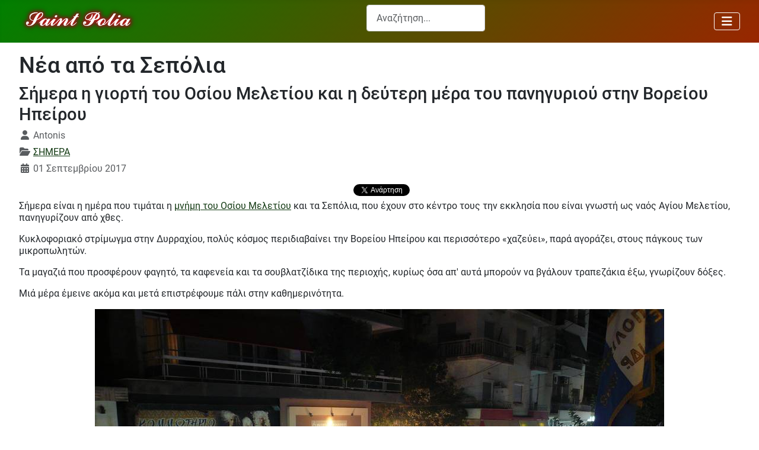

--- FILE ---
content_type: text/html; charset=utf-8
request_url: https://sepolia.net/simera/simera-i-giorti-tou-osiou-meletiou-kai-i-deyteri-mera-tou-panigyrioy-stin-voreiou-ipeirou
body_size: 16463
content:
<!DOCTYPE html>
<html lang="el-gr" dir="ltr">


  <head>
  	<!-- Start TAGZ: -->
  	<meta name="twitter:card" content="summary_large_image"/>
	<meta name="twitter:description" content="Σήμερα είναι η ημέρα που τιμάται η μνήμη του Οσίου Μελετίου και τα Σεπόλια, που έχουν στο κέντρο τους την εκκλησία που είναι γνωστή ως ναός Αγίου Μελετίου, πανηγυρίζουν από χθες."/>
	<meta name="twitter:image" content="https://sepolia.net/images/img5/pan_ag_melet_000.jpg"/>
	<meta name="twitter:site" content="@sepolianet"/>
	<meta name="twitter:title" content="Σήμερα η γιορτή του Οσίου Μελετίου και η δεύτερη μέρα του πανηγυριού σ"/>
	<meta property="og:description" content="Σήμερα είναι η ημέρα που τιμάται η μνήμη του Οσίου Μελετίου και τα Σεπόλια, που έχουν στο κέντρο τους την εκκλησία που είναι γνωστή ως ναός Αγίου Μελετίου,"/>
	<meta property="og:image" content="https://sepolia.net/images/img5/pan_ag_melet_000.jpg"/>
	<meta property="og:image:height" content="388"/>
	<meta property="og:image:width" content="600"/>
	<meta property="og:site_name" content="Sepolia.net"/>
	<meta property="og:title" content="Σήμερα η γιορτή του Οσίου Μελετίου και η δεύτερη μέρα του πανηγυριού σ"/>
	<meta property="og:type" content="article"/>
	<meta property="og:url" content="https%3A%2F%2Fsepolia.net%2Fsimera%2Fsimera-i-giorti-tou-osiou-meletiou-kai-i-deyteri-mera-tou-panigyrioy-stin-voreiou-ipeirou"/>
  	<!-- End TAGZ -->
  		
    <meta charset="utf-8">
	<meta name="rights" content="@sepolia.net - 2015">
	<meta name="twitter:card" content="summary">
	<meta name="twitter:site" content="@sepolianet">
	<meta name="viewport" content="width=device-width, initial-scale=1">
	<meta name="robots" content="max-snippet:-1,max-image-preview:large,max-video-preview:-1">
	<meta property="og:image" content="https://sepolia.net/images/img5/pan_ag_melet_000.jpg">
	<meta property="twitter:image" content="https://sepolia.net/images/img5/pan_ag_melet_000.jpg">
	<meta property="og:title" content="Σήμερα η γιορτή του Οσίου Μελετίου και η δεύτερη μέρα του πανηγυριού στην Βορείου Ηπείρου">
	<meta property="twitter:title" content="Σήμερα η γιορτή του Οσίου Μελετίου και η δεύτερη μέρα του πανηγυριού στην Βορείου Ηπείρου">
	<meta property="og:description" content="Σήμερα είναι η ημέρα που τιμάται η μνήμη του Οσίου Μελετίου και τα Σεπόλια, που έχουν στο κέντρο τους την εκκλησία που είναι γνωστή ως ναός Αγίου Μελετίου, πανηγυρίζουν από χθες">
	<meta property="twitter:description" content="Σήμερα είναι η ημέρα που τιμάται η μνήμη του Οσίου Μελετίου και τα Σεπόλια, που έχουν στο κέντρο τους την εκκλησία που είναι γνωστή ως ναός Αγίου Μελετίου, πανηγυρίζουν από χθες">
	<meta name="description" content="Σήμερα είναι η ημέρα που τιμάται η μνήμη του Οσίου Μελετίου και τα Σεπόλια, που έχουν στο κέντρο τους την εκκλησία που είναι γνωστή ως ναός Αγίου Μελετίου, πανηγυρίζουν από χθες">
	<meta name="generator" content="Joomla! - Open Source Content Management">
	<title>Σήμερα η γιορτή του Οσίου Μελετίου και η δεύτερη μέρα του πανηγυριού στην Βορείου Ηπείρου - sepolia.net</title>
	<link href="https://sepolia.net/simera/simera-i-giorti-tou-osiou-meletiou-kai-i-deyteri-mera-tou-panigyrioy-stin-voreiou-ipeirou/amp" rel="amphtml">
	<link href="/media/system/images/joomla-favicon.svg" rel="icon" type="image/svg+xml">
	<link href="/media/system/images/favicon.ico" rel="alternate icon" type="image/vnd.microsoft.icon">
	<link href="/media/system/images/joomla-favicon-pinned.svg" rel="mask-icon" color="#000">

    <link href="/media/system/css/joomla-fontawesome.min.css?06ca8a" rel="lazy-stylesheet"><noscript><link href="/media/system/css/joomla-fontawesome.min.css?06ca8a" rel="stylesheet"></noscript>
	<link href="/plugins/system/jshortcodes/css/main.css?06ca8a" rel="stylesheet">
	<link href="/media/templates/site/cassiopeia/css/global/fonts-local_roboto.min.css?06ca8a" rel="lazy-stylesheet"><noscript><link href="/media/templates/site/cassiopeia/css/global/fonts-local_roboto.min.css?06ca8a" rel="stylesheet"></noscript>
	<link href="/media/templates/site/cassiopeia/css/template.min.css?06ca8a" rel="stylesheet">
	<link href="/media/templates/site/cassiopeia/css/global/colors_alternative.min.css?06ca8a" rel="stylesheet">
	<link href="/media/vendor/awesomplete/css/awesomplete.css?1.1.7" rel="stylesheet">
	<link href="/media/templates/site/cassiopeia/css/vendor/joomla-custom-elements/joomla-alert.min.css?0.4.1" rel="stylesheet">
	<link href="/media/templates/site/cassiopeia/css/user.css?06ca8a" rel="stylesheet">
	<link href="https://sepolia.net/plugins/content/fastsocialshare/style/style.css" rel="stylesheet">
	<link href="/media/com_comment/templates/default/css/bootstrap.css" rel="stylesheet">
	<link href="/media/com_comment/templates/default/css/style.css" rel="stylesheet">
	<link href="/media/com_comment/js/vendor/sceditor/themes/compojoom.css" rel="stylesheet">
	<link href="/media/lib_compojoom/third/font-awesome/css/font-awesome.min.css" rel="stylesheet">
	<link href="/media/lib_compojoom/third/galleria/themes/compojoom/galleria.compojoom.css" rel="stylesheet">
	<link href="/media/lib_compojoom/css/jquery.fileupload.css" rel="stylesheet">
	<link href="/media/lib_compojoom/css/jquery.fileupload-ui.css" rel="stylesheet">
	<link href="/media/lib_compojoom/css/fields/fileupload.css" rel="stylesheet">
	<link href="/media/plg_system_jcemediabox/css/jcemediabox.min.css?7d30aa8b30a57b85d658fcd54426884a" rel="stylesheet">
	<link href="/plugins/system/jce/css/content.css?badb4208be409b1335b815dde676300e" rel="stylesheet">
	<link href="/modules/mod_minifrontpagepro/tmpl/default/grid.min.css?v=3.0.0" rel="stylesheet">
	<link href="/modules/mod_minifrontpagepro/tmpl/default/skin/card.min.css?v=3.0.0" rel="stylesheet">
	<style>:root {
		--hue: 214;
		--template-bg-light: #f0f4fb;
		--template-text-dark: #495057;
		--template-text-light: #ffffff;
		--template-link-color: var(--link-color);
		--template-special-color: #001B4C;
		
	}</style>
	<style>
    .mfp_mid_663 .mfp_cat a {
        position: relative;
    }</style>

    <script src="/media/vendor/metismenujs/js/metismenujs.min.js?1.4.0" defer></script>
	<script src="/media/vendor/jquery/js/jquery.min.js?3.7.1"></script>
	<script type="application/json" class="joomla-script-options new">{"joomla.jtext":{"COM_COMMENT_PLEASE_FILL_IN_ALL_REQUIRED_FIELDS":"Παρακαλούμε συμπληρώστε τα απαιτούμενα πεδία.","COM_COMMENT_ANONYMOUS":"Ανώνυμος","MOD_FINDER_SEARCH_VALUE":"Αναζήτηση...","COM_FINDER_SEARCH_FORM_LIST_LABEL":"Search Results","JLIB_JS_AJAX_ERROR_OTHER":"Παρουσιάστηκε σφάλμα κατά την ανάκτηση των δεδομένων JSON: Κωδικός κατάστασης HTTP %s.","JLIB_JS_AJAX_ERROR_PARSE":"Σφάλμα ανάλυσης κατά την επεξεργασία των παρακάτω δεδομένων JSON:<br><code style=\"color:inherit;white-space:pre-wrap;padding:0;margin:0;border:0;background:inherit;\">%s<\/code>","ERROR":"Σφάλμα","MESSAGE":"Μήνυμα","NOTICE":"Ειδοποίηση","WARNING":"Προειδοποίηση","JCLOSE":"Κλείσιμο","JOK":"ΟK","JOPEN":"Ανοιχτό","JLIB_FORM_CONTAINS_INVALID_FIELDS":"Η φόρμα δεν μπορεί να υποβληθεί επειδή ένα ή περισσότερα από τα πεδία δεν έχουν συμπληρωθεί σωστά.<br>Παρακαλούμε διορθώστε τα πεδία που έχουν επισημανθεί και προσπαθήστε ξανά.","JLIB_FORM_FIELD_REQUIRED_VALUE":"Παρακαλώ συμπληρώστε αυτό το πεδίο.","JLIB_FORM_FIELD_REQUIRED_CHECK":"Πρέπει να κάνετε τουλάχιστον μια επιλογή","JLIB_FORM_FIELD_INVALID_VALUE":"Αυτή η τιμή δεν είναι έγκυρη"},"finder-search":{"url":"\/component\/finder\/?task=suggestions.suggest&format=json&tmpl=component&Itemid=101"},"system.paths":{"root":"","rootFull":"https:\/\/sepolia.net\/","base":"","baseFull":"https:\/\/sepolia.net\/"},"csrf.token":"aa877220e26914d6a1b9beb6d90b883c","system.keepalive":{"interval":3600000,"uri":"\/component\/ajax\/?format=json"},"plg_system_schedulerunner":{"interval":300}}</script>
	<script src="/media/system/js/core.min.js?2cb912"></script>
	<script src="/media/system/js/fields/validate.min.js?7b3372" type="module"></script>
	<script src="/media/system/js/keepalive.min.js?08e025" type="module"></script>
	<script src="/media/legacy/js/jquery-noconflict.min.js?504da4"></script>
	<script src="/media/templates/site/cassiopeia/js/template.min.js?06ca8a" type="module"></script>
	<script src="/media/mod_menu/js/menu.min.js?06ca8a" type="module"></script>
	<script src="/media/vendor/awesomplete/js/awesomplete.min.js?1.1.7" defer></script>
	<script src="/media/com_finder/js/finder.min.js?755761" type="module"></script>
	<script src="/media/vendor/bootstrap/js/collapse.min.js?5.3.3" type="module"></script>
	<script src="/media/templates/site/cassiopeia/js/mod_menu/menu-metismenu.min.js?06ca8a" defer></script>
	<script src="/media/system/js/messages.min.js?9a4811" type="module"></script>
	<script src="/media/plg_system_schedulerunner/js/run-schedule.min.js?229d3b" type="module"></script>
	<script src="/media/lib_compojoom/third/polyfills/assign.min.js"></script>
	<script src="/media/lib_compojoom/third/polyfills/promise.min.js"></script>
	<script src="/media/plg_system_jcemediabox/js/jcemediabox.min.js?7d30aa8b30a57b85d658fcd54426884a"></script>
	<script type="application/ld+json">{"@context":"https://schema.org","@type":"BreadcrumbList","@id":"https://sepolia.net/#/schema/BreadcrumbList/17","itemListElement":[{"@type":"ListItem","position":1,"item":{"@id":"https://sepolia.net/","name":"Σεπόλια-Αρχική σελίδα"}},{"@type":"ListItem","position":2,"item":{"@id":"https://sepolia.net/simera","name":"Σήμερα"}},{"@type":"ListItem","position":3,"item":{"name":"Σήμερα η γιορτή του Οσίου Μελετίου και η δεύτερη μέρα του πανηγυριού στην Βορείου Ηπείρου"}}]}</script>
	<script type="application/ld+json">{"@context":"https://schema.org","@graph":[{"@type":"Organization","@id":"https://sepolia.net/#/schema/Organization/base","name":"sepolia.net","url":"https://sepolia.net/","logo":{"@type":"ImageObject","@id":"https://sepolia.net/#/schema/ImageObject/logo","url":"images/img00/sepolia_new_logo.png","contentUrl":"images/img00/sepolia_new_logo.png"},"image":{"@id":"https://sepolia.net/#/schema/ImageObject/logo"}},{"@type":"WebSite","@id":"https://sepolia.net/#/schema/WebSite/base","url":"https://sepolia.net/","name":"sepolia.net","publisher":{"@id":"https://sepolia.net/#/schema/Organization/base"},"potentialAction":{"@type":"SearchAction","target":"https://sepolia.net/anazitisi?q={search_term_string}","query-input":"required name=search_term_string"}},{"@type":"WebPage","@id":"https://sepolia.net/#/schema/WebPage/base","url":"https://sepolia.net/simera/simera-i-giorti-tou-osiou-meletiou-kai-i-deyteri-mera-tou-panigyrioy-stin-voreiou-ipeirou","name":"Σήμερα η γιορτή του Οσίου Μελετίου και η δεύτερη μέρα του πανηγυριού στην Βορείου Ηπείρου - sepolia.net","description":"Σήμερα είναι η ημέρα που τιμάται η μνήμη του Οσίου Μελετίου και τα Σεπόλια, που έχουν στο κέντρο τους την εκκλησία που είναι γνωστή ως ναός Αγίου Μελετίου, πανηγυρίζουν από χθες","isPartOf":{"@id":"https://sepolia.net/#/schema/WebSite/base"},"about":{"@id":"https://sepolia.net/#/schema/Organization/base"},"inLanguage":"el-GR","breadcrumb":{"@id":"https://sepolia.net/#/schema/BreadcrumbList/17"}},{"@type":"Article","@id":"https://sepolia.net/#/schema/com_content/article/6512","name":"Σήμερα η γιορτή του Οσίου Μελετίου και η δεύτερη μέρα του πανηγυριού στην Βορείου Ηπείρου","headline":"Σήμερα η γιορτή του Οσίου Μελετίου και η δεύτερη μέρα του πανηγυριού στην Βορείου Ηπείρου","inLanguage":"el-GR","author":{"@type":"Person","name":"Antonis"},"thumbnailUrl":"images/img5/pan_ag_melet_000.jpg","articleSection":"ΣΗΜΕΡΑ","dateCreated":"2017-09-01T09:17:40+00:00","isPartOf":{"@id":"https://sepolia.net/#/schema/WebPage/base"}}]}</script>
	<script>jQuery(document).ready(function(){WfMediabox.init({"base":"\/","theme":"squeeze","width":"900","height":"","lightbox":1,"shadowbox":1,"icons":1,"overlay":1,"overlay_opacity":0.8,"overlay_color":"#000000","transition_speed":500,"close":2,"labels":{"close":"Close","next":"Next","previous":"Previous","cancel":"Cancel","numbers":"{{numbers}}","numbers_count":"{{current}} of {{total}}","download":"Download"},"swipe":true,"expand_on_click":true});});</script>
	<!-- Global Site Tag (gtag.js) - Google Analytics -->
									<script async src="https://www.googletagmanager.com/gtag/js?id=G-Q3MTS17BZZ"></script>
									<script>
									  window.dataLayer = window.dataLayer || [];
									  function gtag(){dataLayer.push(arguments);}
									  gtag('js', new Date());
									  gtag('config', 'G-Q3MTS17BZZ' );
									</script>

</head>

<body class="site com_content wrapper-fluid view-article layout-blog no-task itemid-102 has-sidebar-left">
    <header class="header container-header full-width position-sticky sticky-top">

        
        
        
                    <div class="grid-child container-nav">
                                    
<div id="mod-custom557" class="mod-custom custom">
    <p><a href="https://sepolia.net"><img src="/images/sepolia_logo.png" alt="sepolia logo" width="200" height="48" class="img-fluid" style="float: left;" /></a></p></div>

<form class="mod-finder js-finder-searchform form-search" action="/anazitisi" method="get" role="search">
    <label for="mod-finder-searchword119" class="visually-hidden finder">Αναζήτηση...</label><input type="text" name="q" id="mod-finder-searchword119" class="js-finder-search-query form-control" value="" placeholder="Αναζήτηση...">
            </form>

<nav class="navbar navbar-expand-md" aria-label="clasic main menu">
    <button class="navbar-toggler navbar-toggler-right" type="button" data-bs-toggle="collapse" data-bs-target="#navbar534" aria-controls="navbar534" aria-expanded="false" aria-label="Εναλλαγή πλοήγησης">
        <span class="icon-menu" aria-hidden="true"></span>
    </button>
    <div class="collapse navbar-collapse" id="navbar534">
        <ul class="mod-menu mod-list nav ">
<li class="nav-item item-101 default"><a href="/" title="Σεπόλια - Αθήνα - Ελλάδα - Κόσμος - η γειτονιά μας">Αρχική σελίδα</a></li><li class="nav-item item-102 current active"><a href="/simera" aria-current="page">Σήμερα</a></li><li class="nav-item item-511"><a href="/kataggelies" >Καταγγελίες</a></li><li class="nav-item item-109"><a href="/istoria" >Ιστορία</a></li><li class="nav-item item-111"><a href="/oi-omades-mas" >Οι ομάδες μας</a></li><li class="nav-item item-110"><a href="/epikairotita" title="Επίκαιρα θέματα και σχόλια ">Επικαιρότητα</a></li><li class="nav-item item-128"><a href="/anakata" >Ανάκατα</a></li><li class="nav-item item-389"><a href="/per-attikis" >Περ. Αττικής</a></li><li class="nav-item item-390"><a href="/d-athinaion" >Δ. Αθηναίων</a></li><li class="nav-item item-339"><a href="/sepolia-stin-diaygeia" >Διαύγεια</a></li><li class="nav-item item-214"><a href="/video" title="διάφορα βίντεο που αξίζει να τα δει κάποιος">Media</a></li><li class="nav-item item-258"><a href="/ekdiloseis-dorean" >Εκδηλώσεις</a></li><li class="nav-item item-256"><a href="/ainigmata" >Αινίγματα</a></li><li class="nav-item item-419"><a href="/etiketes" >Ετικέτες</a></li><li class="nav-item item-525"><a href="/votrys-koropouli-atlas" >ΕΛΕΥΘΕΡΟΙ ΧΩΡΟΙ - ΠΡΑΣΙΝΟ</a></li><li class="nav-item item-531"><a href="/ypogeiopoiisi" >ΥΠΟΓΕΙΟΠΟΙΗΣΗ</a></li><li class="nav-item item-532"><a href="/ta-palia-sinema?types[0]=1" >ΤΑ ΠΑΛΙΑ ΣΙΝΕΜΑ</a></li><li class="nav-item item-817"><a href="/nea" >ΝΕΑ - ΔΕΛΤΙΑ ΤΥΠΟΥ</a></li><li class="nav-item item-843"><a href="/sociality" >ΚΟΙΝΩΝΙΚΑ ΔΙΚΤΥΑ</a></li><li class="nav-item item-889"><a href="/synedriaseis-dimotikoy-symvouliou" >Συνεδριάσεις Δημοτικού Συμβουλίου</a></li><li class="nav-item item-970"><a href="/radio" >*--RADIO--*</a></li></ul>
    </div>
</nav>

                                            </div>
            </header>

    <div class="site-grid">
        
        
        
                    <div class="grid-child container-sidebar-left">
                <div class="sidebar-left card ">
            <h3 class="card-header ">Αναζήτηση στον ιστό</h3>        <div class="card-body">
                
<div id="mod-custom634" class="mod-custom custom">
    <p><script async src="https://cse.google.com/cse.js?cx=a93ff41b6e1d8f548"></script> 
<div class="gcse-search"></div></p></div>
    </div>
</div>
<div class="sidebar-left card thalassimostread">
            <h3 class="card-header ">Είστε Σεπόλια και ψάχνετε για...</h3>        <div class="card-body">
                <ul class="mod-menu mod-list nav ">
<li class="nav-item item-127"><a href="/dimosies-ypiresies" title="Δημόσιες υπηρεσίες στα Σεπόλια">ΔΗΜΟΣΙΕΣ ΥΠΗΡΕΣΙΕΣ</a></li><li class="nav-item item-130"><a href="/trapezes" title="Τράπεζες στα Σεπόλια">ΤΡΑΠΕΖΕΣ</a></li><li class="nav-item item-126"><a href="/farmakeia" title="Φαρμακεία στα Σεπόλια">ΦΑΡΜΑΚΕΙΑ</a></li><li class="nav-item item-140"><a href="/iatroi-iatreia" title="Ιατροί - Ιατρεία - Ιατρικά εργαστήρια στα Σεπόλια">ΙΑΤΡΟΙ &amp; ΙΑΤΡΕΙΑ</a></li><li class="nav-item item-545"><a href="/dikigoroi" title="Δικηγόροι και δικηγορικά γραφεία στα Σεπόλια">ΔΙΚΗΓΟΡΟΙ</a></li><li class="nav-item item-358"><a href="/asfaleies-asfalistika-grafeia" title="Ασφάλειες - Ασφαλιστικά γραφεία - Ασφαλιστές στα Σεπόλια">ΑΣΦΑΛΕΙΕΣ - ΑΣΦΑΛΙΣΤΙΚΑ ΓΡΑΦΕΙΑ</a></li><li class="nav-item item-888"><a href="/logistes-forotexnikoi" >ΛΟΓΙΣΤΕΣ - ΦΟΡΟΤΕΧΝΙΚΟΙ</a></li><li class="nav-item item-830"><a href="/idiotika-kep-diekperaioseis" title="Λογιστές - φοροτεχνικοί στα Σεπόλια">ΙΔΙΩΤΙΚΑ ΚΕΠ - ΔΙΕΚΠΕΡΑΙΩΣΕΙΣ</a></li><li class="nav-item item-382"><a href="/mesites-mesitika-grafeia" title="Μεσίτες - Μεσιτικά γραφεία στα Σεπόλια">ΜΕΣΙΤΕΣ - ΜΕΣΙΤΙΚΑ ΓΡΑΦΕΙΑ</a></li><li class="nav-item item-197"><span class="mod-menu__heading nav-header " title="Καταστήματα εμπορικά, φαγητού, ειδών τροφίμων κλπ">ΚΑΤΑΣΤΗΜΑΤΑ</span>
</li><li class="nav-item item-143"><a href="/fagito" title="Φαγητό στα Σεπόλια">ΦΑΓΗΤΟ</a></li><li class="nav-item item-265"><a href="/kafeteries-bar-kafeneia-sta-sepolia" title="Καφετέριες Καφενεία Μπαρ στα Σεπόλια">ΚΑΦΕΤΕΡΙΕΣ - ΚΑΦΕΝΕΙΑ - ΜΠΑΡ</a></li><li class="nav-item item-198"><a href="/αρτοποιεια" title="Αρτοποιεία, φούρνοι και πρατήρια άρτου">ΑΡΤΟΠΟΙΕΙΑ</a></li><li class="nav-item item-342"><a href="/zaxaroplasteia-ksiroi-karpoi" title="Ζαχαροπλαστεία, Ξηροί Καρποί ">ΖΑΧΑΡΟΠΛΑΣΤΕΙΑ - ΞΗΡΟΙ ΚΑΡΠΟΙ</a></li><li class="nav-item item-343"><a href="/kaves-poton" title="Κάβες ποτών">ΚΑΒΕΣ ΠΟΤΩΝ</a></li><li class="nav-item item-199"><a href="/super-markets" title="Supermarkets, Σούπερ μάρκετ στα Σεπόλια">SUPER MARKETS</a></li><li class="nav-item item-161"><a href="/rouxa" title="Ρούχα - ενδύματα στα Σεπόλια">ΡΟΥΧΑ</a></li><li class="nav-item item-162"><a href="/papoytsia" title="Παπούτσια - υποδήματα στα Σεπόλια">ΠΑΠΟΥΤΣΙΑ</a></li><li class="nav-item item-202"><a href="/eidi-doron" title="Είδη δώρων στα Σεπόλια">ΕΙΔΗ ΔΩΡΩΝ</a></li><li class="nav-item item-542"><a href="/anthopoleia" title="Είδη δώρων στα Σεπόλια">ΑΝΘΟΠΩΛΕΙΑ</a></li><li class="nav-item item-340"><a href="/kommotiria-koureia" title="Κομμωτήρια και Κουρεία στα Σεπόλια">ΚΟΜΜΩΤΗΡΙΑ - ΚΟΥΡΕΙΑ</a></li><li class="nav-item item-341"><a href="/ilektrika-eidi-ylika-syskeves" title="Καταστήματα με Ηλεκρολογικά Είδη, Υλικά &amp; Συσκευές στα Σεπόλια">ΗΛΕΚΤΡΙΚΑ ΕΙΔΗ, ΥΛΙΚΑ, ΣΥΣΚΕΥΕΣ</a></li><li class="nav-item item-176"><span class="mod-menu__heading nav-header " title="Τεχνικοί, τεχνίτες και τεχνικός εξοπλισμός στα Σεπόλια">ΤΕΧΝΙΚΟΙ - ΤΕΧΝΙΤΕΣ</span>
</li><li class="nav-item item-177"><a href="/ilektrologoi" title="Ηλεκτρολόγοι, ηλεκτρολογικές εγκαταστάσεις και ηλεκτρολογικός εξοπλισμός στα Σεπόλια">ΗΛΕΚΤΡΟΛΟΓΟΙ</a></li><li class="nav-item item-184"><a href="/ydravlikoi" title="Υδραυλικοί τεχνίτες στα Σεπόλια">ΥΔΡΑΥΛΙΚΟΙ</a></li><li class="nav-item item-189"><a href="/alouminokataskevastes" title="Αλουμινοκατασκευαστές">ΑΛΟΥΜΙΝΟ - ΚΑΤΑΣΚΕΥΑΣΤΕΣ</a></li><li class="nav-item item-190"><a href="/texnites-ypodimaton" title="Τσαγκάρηδες - τεχνίτες υποδημάτων">ΤΕΧΝΙΤΕΣ ΥΠΟΔΗΜΑΤΩΝ</a></li><li class="nav-item item-186"><span class="mod-menu__heading nav-header " title="Τα πάντα για αυτοκίνητο - μοτοσυκλέτα στα Σεπόλια">AUTO - MOTO</span>
</li><li class="nav-item item-185"><a href="/synergeia" title="Συνεργεία αυτοκινήτων και μοτοσυκλετών στα Σεπόλια">ΣΥΝΕΡΓΕΙΑ</a></li><li class="nav-item item-187"><a href="/antallaktika-aksesouar" title="Ανταλλακτικά και αξεσουάρ αυτοκινήτων και μοτοσυκλετών στα Σεπόλια">ΑΝΤΑΛΛΑΚΤΙΚΑ - ΑΞΕΣΟΥΑΡ</a></li></ul>
    </div>
</div>
<div class="sidebar-left card greenlastread">
            <h4 class="card-header ">Τελευταίες Δημοσιεύσεις</h4>        <div class="card-body">
                <div class="mod-articlesnews newsflash">
            <div class="mod-articlesnews__item" itemscope itemtype="https://schema.org/Article">
                    <h4 class="newsflash-title">
            <a href="/simera/anagennese-sepolion-eklogoapologistike-kai-katastatike-syneleuse">
            Αναγέννηση Σεπολίων: Εκλογοαπολογιστική και καταστατική συνέλευση        </a>
        </h4>

    <figure class="newsflash-image">
        <img src="/images/img00/anagennisi-nea_grafeia_lykoudi.webp" alt="">            </figure>

    



        </div>
            <div class="mod-articlesnews__item" itemscope itemtype="https://schema.org/Article">
                    <h4 class="newsflash-title">
            <a href="/simera/tragike-e-katastase-sta-sepolia-me-ten-epharmoge-ton-kyklophoriakon-apo-rythmiseon-logo-kleisimatos-tes-siokou">
            Τραγική η κατάσταση στα Σεπόλια με την εφαρμογή των κυκλοφοριακών (απο)ρυθμίσεων λόγω κλεισίματος της Σιώκου        </a>
        </h4>

    <figure class="newsflash-image">
        <img src="/images/img00/dirraxiou_kinisi-siokou_diavasi.webp" alt="">            </figure>

    



        </div>
            <div class="mod-articlesnews__item" itemscope itemtype="https://schema.org/Article">
                    <h4 class="newsflash-title">
            <a href="/simera/ekleise-e-siokou-sto-telos-tou-2027-tha-einai-etoimos-o-protos-diplos-diadromos-ton-ypogeiopoiemenon-grammon-ischyrizetai-to-yp-metaphoron">
            Έκλεισε η Σιώκου - Στο τέλος του 2027 θα είναι έτοιμος ο πρώτος διπλός διάδρομος των υπογειοποιημένων γραμμών, ισχυρίζεται το Υπ. Μεταφορών        </a>
        </h4>

    <figure class="newsflash-image">
        <img src="/images/img00/sepolion_bars.webp" alt="">            </figure>

    



        </div>
            <div class="mod-articlesnews__item" itemscope itemtype="https://schema.org/Article">
                    <h4 class="newsflash-title">
            <a href="/d-athinaion/anaschematismos-ston-demo-athenaion">
            Ανασχηματισμός στον Δήμο Αθηναίων        </a>
        </h4>

    <figure class="newsflash-image">
        <img src="/images/img00/ds-2024-11-25-doukas.webp" alt="">            </figure>

    



        </div>
            <div class="mod-articlesnews__item" itemscope itemtype="https://schema.org/Article">
                    <h4 class="newsflash-title">
            <a href="/simera/archizoun-ergasies-prostasias-tou-siderodromikou-stathmou-peloponnesou">
            Αρχίζουν εργασίες προστασίας του σιδηροδρομικού σταθμού Πελοποννήσου        </a>
        </h4>

    <figure class="newsflash-image">
        <img src="/stathmos-peloponnisou-ergasies.webp" alt="">            </figure>

    



        </div>
            <div class="mod-articlesnews__item" itemscope itemtype="https://schema.org/Article">
                    <h4 class="newsflash-title">
            <a href="/simera/ypogeiopoiese-siderodromikon-grammon-sta-sepolia-ste-diaitesia-to-ergo-se-omeria-oi-katoikoi">
            Υπογειοποίηση σιδηροδρομικών γραμμών στα Σεπόλια: Στη διαιτησία το έργο, σε ομηρία οι κάτοικοι        </a>
        </h4>

    <figure class="newsflash-image">
        <img src="/images/img00/treno-sepolia-skitso.webp" alt="">            </figure>

    



        </div>
            <div class="mod-articlesnews__item" itemscope itemtype="https://schema.org/Article">
                    <h4 class="newsflash-title">
            <a href="/d-athinaion/oloklere-e-syzetese-sto-demotiko-symboulio-gia-ten-elleipse-ergasteriou-eidikes-epangelmatikes-ekpaideuses-ston-demo-athenaion">
            Ολόκληρη η συζήτηση στο Δημοτικό Συμβούλιο για την έλλειψη Εργαστηρίου Ειδικής Επαγγελματικής Εκπαίδευσης στον Δήμο Αθηναίων        </a>
        </h4>

    <figure class="newsflash-image">
        <img src="/images/img00/da-eeeek-katsimani.webp" alt="">            </figure>

    



        </div>
    </div>
    </div>
</div>
<div class="sidebar-left card ">
        <div class="card-body">
                
<div id="mod-custom532" class="mod-custom custom">
    <p style="text-align: justify;"><img src="/images/sepolia-facebook.webp" alt="sepolia facebook" class="img-circle" /></p>
<h4><a href="https://www.facebook.com/sepolianet" target="_blank" rel="noopener">Το sepolia.net στο Facebook</a></h4></div>
    </div>
</div>
<div class="sidebar-left card ">
            <h3 class="card-header ">Δημοφιλή εβδομάδας</h3>        <div class="card-body">
                
<div class="mfp_default_skin_card mfp_mid_663">  
    <div class="mfp-grid">  
    
                    <div class="mfp-col-xs-12 mfp-col-sm-6 mfp-col-md-12 mfp_default_item" itemscope itemtype="https://schema.org/Article" aria-labelledby="mfp_title_13064">
                    <div class="mfp_default_item_inner">
                                                                                        <a href="/simera/tragike-e-katastase-sta-sepolia-me-ten-epharmoge-ton-kyklophoriakon-apo-rythmiseon-logo-kleisimatos-tes-siokou" class="mfp_thumb_pos_top" itemprop="url" aria-label="Open article: Τραγική η κατάσταση στα Σεπόλια με την εφαρμογή των κυκλοφοριακών (απο)ρυθμίσεων λόγω κλεισίματος της Σιώκου" rel="bookmark"><img loading="lazy" decoding="async" itemprop="image" src="/images/thumbnails/mod_minifrontpagepro/de2c92a703de2349f10c8d148c07f251.webp" width="200" height="130" alt="Τραγική η κατάσταση στα Σεπόλια με την εφαρμογή των κυκλοφοριακών (απο)ρυθμίσεων λόγω κλεισίματος της Σιώκου" /></a>
                                                            <h4 class="mfp_default_title" id="mfp_title_13064" itemprop="headline">    
                        <a href="/simera/tragike-e-katastase-sta-sepolia-me-ten-epharmoge-ton-kyklophoriakon-apo-rythmiseon-logo-kleisimatos-tes-siokou" itemprop="url" aria-label="Read: Τραγική η κατάσταση στα Σεπόλια με την εφαρμογή των κυκλοφοριακών (απο)ρυθμίσεων λόγω κλεισίματος της Σιώκου" rel="bookmark">
                            Τραγική η κατάσταση στα Σεπόλια με την εφαρμογή των κυκλοφοριακών (απο)ρυθμίσεων λόγω κλεισίματος της Σιώκου                        </a>
                    </h4>
                                        <span class='mfp_date' itemprop='datePublished' aria-label='29 Ιανουαρίου 2026'>29 Ιανουαρίου 2026</span>                                                            </div>
                </div>
                                <div class="mfp-col-xs-12 mfp-col-sm-6 mfp-col-md-12 mfp_default_item" itemscope itemtype="https://schema.org/Article" aria-labelledby="mfp_title_13065">
                    <div class="mfp_default_item_inner">
                                                                                        <a href="/simera/anagennese-sepolion-eklogoapologistike-kai-katastatike-syneleuse" class="mfp_thumb_pos_top" itemprop="url" aria-label="Open article: Αναγέννηση Σεπολίων: Εκλογοαπολογιστική και καταστατική συνέλευση" rel="bookmark"><img loading="lazy" decoding="async" itemprop="image" src="/images/thumbnails/mod_minifrontpagepro/6e2093b559fea4b4088c84dfc497d60d.webp" width="200" height="130" alt="Αναγέννηση Σεπολίων: Εκλογοαπολογιστική και καταστατική συνέλευση" /></a>
                                                            <h4 class="mfp_default_title" id="mfp_title_13065" itemprop="headline">    
                        <a href="/simera/anagennese-sepolion-eklogoapologistike-kai-katastatike-syneleuse" itemprop="url" aria-label="Read: Αναγέννηση Σεπολίων: Εκλογοαπολογιστική και καταστατική συνέλευση" rel="bookmark">
                            Αναγέννηση Σεπολίων: Εκλογοαπολογιστική και καταστατική συνέλευση                        </a>
                    </h4>
                                        <span class='mfp_date' itemprop='datePublished' aria-label='30 Ιανουαρίου 2026'>30 Ιανουαρίου 2026</span>                                                            </div>
                </div>
                            </div>
</div>
    </div>
</div>

            </div>
        
        <div class="grid-child container-component">
            
            
            <div id="system-message-container" aria-live="polite"></div>

            <main>
                <div class="com-content-article item-page">
    <meta itemprop="inLanguage" content="el-GR">
        <div class="page-header">
        <h1> Νέα από τα Σεπόλια </h1>
    </div>
    
    
        <div class="page-header">
        <h2>
            Σήμερα η γιορτή του Οσίου Μελετίου και η δεύτερη μέρα του πανηγυριού στην Βορείου Ηπείρου        </h2>
                            </div>
        
        
            <dl class="article-info text-muted">

            <dt class="article-info-term">
                            <span class="visually-hidden">                        Λεπτομέρειες                            </span>                    </dt>

                    <dd class="createdby">
    <span class="icon-user icon-fw" aria-hidden="true"></span>
                    <span>Antonis</span>     </dd>
        
        
                    <dd class="category-name">
    <span class="icon-folder-open icon-fw" aria-hidden="true"></span>                        <a href="/simera">ΣΗΜΕΡΑ</a>     </dd>
        
        
                    <dd class="published">
    <span class="icon-calendar icon-fw" aria-hidden="true"></span>
    <time datetime="2017-09-01T12:17:40+03:00">
        01 Σεπτεμβρίου 2017     </time>
</dd>
        
    
            
        
            </dl>
    
    
        
                                                <div class="com-content-article__body">
        <div class="fastsocialshare_container fastsocialshare-align-center">
<div class="fastsocialshare-subcontainer"><script>
					var loadAsyncDeferredFacebook = function() {
						(function(d, s, id) {
						  var js, fjs = d.getElementsByTagName(s)[0];
						  if (d.getElementById(id)) return;
						  js = d.createElement(s); js.id = id;
						  js.src = "//connect.facebook.net/el_GR/sdk.js#xfbml=1&version=v3.0&appId=428436710678540";
						  fjs.parentNode.insertBefore(js, fjs);
						}(document, 'script', 'facebook-jssdk'));
					}
			  		if (window.addEventListener)
						window.addEventListener("load", loadAsyncDeferredFacebook, false);
					else if (window.attachEvent)
						window.attachEvent("onload", loadAsyncDeferredFacebook);
					else
				  		window.onload = loadAsyncDeferredFacebook;
					</script>
<div class="fastsocialshare-share-fbl fastsocialshare-standard">
<div class="fb-like"
					data-href="https://sepolia.net/simera/simera-i-giorti-tou-osiou-meletiou-kai-i-deyteri-mera-tou-panigyrioy-stin-voreiou-ipeirou"
					data-layout="standard"
                	data-width="100"
					data-action="like"
					data-show-faces="false"
					data-share="false">
				</div>
</div>
<div class="fastsocialshare-share-fbsh fb-shareme-core">
<div class="fb-share-button fb-shareme-core"
						data-href="https://sepolia.net/simera/simera-i-giorti-tou-osiou-meletiou-kai-i-deyteri-mera-tou-panigyrioy-stin-voreiou-ipeirou"
						data-layout="button_count"
						data-size="small">
					</div>
</div>
<div class="fastsocialshare-share-tw">
						<a href="https://twitter.com/intent/tweet" data-dnt="true" class="twitter-share-button"  data-text="&Sigma;ή&mu;&epsilon;&rho;&alpha; &eta; &gamma;&iota;&omicron;&rho;&tau;ή &tau;&omicron;&upsilon; &Omicron;&sigma;ί&omicron;&upsilon; &Mu;&epsilon;&lambda;&epsilon;&tau;ί&omicron;&upsilon; &kappa;&alpha;&iota; &eta; &delta;&epsilon;ύ&tau;&epsilon;&rho;&eta; &mu;έ&rho;&alpha; &tau;&omicron;&upsilon; &pi;&alpha;&nu;&eta;&gamma;&upsilon;&rho;&iota;&omicron;ύ &sigma;&tau;&eta;&nu; &Beta;&omicron;&rho;&epsilon;ί&omicron;&upsilon; &Eta;&pi;&epsilon;ί&rho;&omicron;&upsilon;" data-count="horizontal" data-via="" data-url="https://sepolia.net/simera/simera-i-giorti-tou-osiou-meletiou-kai-i-deyteri-mera-tou-panigyrioy-stin-voreiou-ipeirou" data-lang="el"></a>
						</div>
						<script>
							var loadAsyncDeferredTwitter =  function() {
	            						var d = document;
	            						var s = 'script';
	            						var id = 'twitter-wjs';
					            		var js,fjs=d.getElementsByTagName(s)[0],p=/^http:/.test(d.location)?'http':'https';if(!d.getElementById(id)){
						        		js=d.createElement(s);js.id=id;js.src=p+'://platform.twitter.com/widgets.js';fjs.parentNode.insertBefore(js,fjs);}
					        		}
							if (window.addEventListener)
								window.addEventListener("load", loadAsyncDeferredTwitter, false);
							else if (window.attachEvent)
								window.attachEvent("onload", loadAsyncDeferredTwitter);
							else
								window.onload = loadAsyncDeferredTwitter;
						</script>
<div class="fastsocialshare-share-lin">
						<script>
							var loadAsyncDeferredLinkedin =  function() {
								var po = document.createElement('script');
								po.type = 'text/javascript';
								po.async = true;
								po.src = 'https://platform.linkedin.com/in.js';
								po.innerHTML = 'lang: el_GR';
								var s = document.getElementsByTagName('script')[0];
								s.parentNode.insertBefore(po, s);
							};
							 if (window.addEventListener)
							  window.addEventListener("load", loadAsyncDeferredLinkedin, false);
							else if (window.attachEvent)
							  window.attachEvent("onload", loadAsyncDeferredLinkedin);
							else
							  window.onload = loadAsyncDeferredLinkedin;
						</script>
						<script type="in/share" data-url="https://sepolia.net/simera/simera-i-giorti-tou-osiou-meletiou-kai-i-deyteri-mera-tou-panigyrioy-stin-voreiou-ipeirou" data-counter="right"></script>
						</div>
</div>
</div>
<p>Σήμερα είναι η ημέρα που τιμάται η <a href="/istoria/351-o-agios-meletios-o-neos-pou-einai-kai-osios?highlight=WyJcdTAzYmNcdTAzYjVcdTAzYmJcdTAzYWRcdTAzYzRcdTAzYjlcdTAzYmZcdTAzYzIiXQ==" target="_blank">μνήμη του Οσίου Μελετίου</a> και τα Σεπόλια, που έχουν στο κέντρο τους την εκκλησία που είναι γνωστή ως ναός Αγίου Μελετίου, πανηγυρίζουν από χθες.</p>
<p>Κυκλοφοριακό στρίμωγμα στην Δυρραχίου, πολύς κόσμος περιδιαβαίνει την Βορείου Ηπείρου και περισσότερο «χαζεύει», παρά αγοράζει, στους πάγκους των μικροπωλητών.</p>
<script async src="https://pagead2.googlesyndication.com/pagead/js/adsbygoogle.js?client=ca-pub-4460191825017084"
     crossorigin="anonymous"></script>
<p>Τα μαγαζιά που προσφέρουν φαγητό, τα καφενεία και τα σουβλατζίδικα της περιοχής, κυρίως όσα απ' αυτά μπορούν να βγάλουν τραπεζάκια έξω, γνωρίζουν δόξες.</p>
<p>Μιά μέρα έμεινε ακόμα και μετά επιστρέφουμε πάλι στην καθημερινότητα.</p>
<p><img src="/images/img5/pan_ag_melet_01.jpg" alt="pan ag melet 01" style="margin: 5px auto; display: block;" /><img src="/images/img5/pan_ag_melet_02.jpg" alt="pan ag melet 02" style="margin: 5px auto; display: block;" /><img src="/images/img5/pan_ag_melet_03.jpg" alt="pan ag melet 03" style="margin: 5px auto; display: block;" /><img src="/images/img5/pan_ag_melet_04.jpg" alt="pan ag melet 04" style="display: block; margin: 5px auto;" /><img src="/images/img5/pan_ag_melet_05.jpg" alt="pan ag melet 05" style="margin: 5px auto; display: block;" /><img src="/images/img5/pan_ag_melet_06.jpg" alt="pan ag melet 06" style="margin: 5px auto; display: block;" /></p>
    </div>

        
        
<nav class="pagenavigation" aria-label="Page Navigation">
    <span class="pagination ms-0">
                <a class="btn btn-sm btn-secondary previous" href="/simera/o-n-sofianos-ksana-gia-tis-grammes-tou-trenou-sta-sepolia-sto-dimotiko-symvoylio" rel="prev">
            <span class="visually-hidden">
                Προηγούμενο άρθρο: Ο Ν.Σοφιανός ξανά για τις γραμμές του τρένου στα Σεπόλια στο δημοτικό συμβούλιο            </span>
            <span class="icon-chevron-left" aria-hidden="true"></span> <span aria-hidden="true">Προηγούμενο</span>            </a>
                    <a class="btn btn-sm btn-secondary next" href="/simera/festival-ston-kolono-apo-7-eos-24-septemvriou" rel="next">
            <span class="visually-hidden">
                Επόμενο άρθρο: Φεστιβάλ στον Κολωνό από 7 έως 24 Σεπτεμβρίου            </span>
            <span aria-hidden="true">Επόμενο</span> <span class="icon-chevron-right" aria-hidden="true"></span>            </a>
        </span>
</nav>
                                        <script type="text/x-template" id="ccomment-pagination">
	<nav class="pagination text-center" v-if="pagination.last_page > 0">
		<ul >
			<li v-if="showPrevious()" :class="{ 'disabled' : pagination.current_page <= 1 }">
				<span v-if="pagination.current_page <= 1">
					<span aria-hidden="true">Προηγούμενο</span>
				</span>
				<a href="#" v-if="pagination.current_page > 1 " :aria-label="config.ariaPrevioius"
				   @click.prevent="changePage(pagination.current_page - 1)">
					<span aria-hidden="true">Προηγούμενο</span>
				</a>
			</li>
			<li v-for="num in array" :class="{ 'active': num === pagination.current_page }">
				<a href="#" @click.prevent="changePage(num)">{{ num }}</a>
			</li>
			<li v-if="showNext()"
			    :class="{ 'disabled' : pagination.current_page === pagination.last_page || pagination.last_page === 0 }">
				<span v-if="pagination.current_page === pagination.last_page || pagination.last_page === 0">
					<span aria-hidden="true">Επόμενο</span>
				</span>
				<a href="#" v-if="pagination.current_page < pagination.last_page" :aria-label="config.ariaNext"
				   @click.prevent="changePage(pagination.current_page + 1)">
					<span aria-hidden="true">Επόμενο</span>
				</a>
			</li>
		</ul>
	</nav>
</script>
	<script type="text/x-template" id="ccomment-avatar">
		<div class="ccomment-avatar">
			<a v-if="profileLink" v-bind:href="profileLink">
				<img v-bind:src="avatar"/>
			</a>
			<img v-else v-bind:src="avatar"/>
		</div>
	</script>

	<script type="text/x-template" id="ccomment-user-name">
		<a v-if="profileLink" :href="profileLink">
			<span class="ccomment-author">{{name}}</span>
		</a>
		<span v-else class="ccomment-author">{{name}}</span>
	</script>

	<script type="text/x-template" id="ccomment-created">
		<a :href="'#ccomment-comment=' + id" class="muted ccomment-created">
			{{date}}
		</a>
	</script>

	<div id="ccomment-token" style="display:none;">
		<input type="hidden" name="aa877220e26914d6a1b9beb6d90b883c" value="1">	</div>

	
<script type="text/x-template" id="ccomment-customfields">
	<div class="ccomment-customfields" v-if="customfields">
		<strong>Custom fields</strong>
		<dl class="dl-horizontal">
			<template v-for="customfield in customfields">
				<dt>{{customfield.title}}</dt>
				<dd>{{customfield.value}}</dd>
			</template>
		</dl>
	</div>
</script>

<script type="text/x-template" id="ccomment-template">
	<li v-bind:class="model.class+' ccomment-level-'+model.level">
		<div class="ccomment-comment-content" v-bind:id="'ccomment-comment-'+model.id">
			<div class="ccomment-data">
									<ccomment-avatar
							v-bind:avatar="model.avatar"
							v-bind:profileLink="model.profileLink"/>
								<div class="ccomment-content">
					<div class="ccomment-meta">
						<ccomment-user-name v-bind:name="model.name" v-bind:profileLink="model.profileLink"></ccomment-user-name>
						<ccomment-created v-bind:date="model.date" v-bind:id="model.id"></ccomment-created>
					</div>

					<div v-html="model.comment">
					</div>


					<div v-if="model.galleria" class="js-ccomment-galleria galleria ccomment-galleria"></div>

					<ccomment-customfields v-bind:customfields="model.customfields"></ccomment-customfields>
					<div class="ccomment-actions">
													<span class="muted">
					{{model.votes}}
					<i class="ccomment-thumbs-up ccomment-voting" v-on:click="vote(+1, model.id)"></i>
					<i class="ccomment-thumbs-down ccomment-voting" v-on:click="vote(-1, model.id)"></i>
				</span>
						
													<button class="btn btn-small ccomment-quote btn-link" v-on:click="quote(model.id)">
								Σχόλιο							</button>
						
						
						<div class="pull-right ccomment-moderation">
							<button v-if="model.commentModerator" class="btn btn-mini btn-ccomment-edit" v-on:click="edit(model.id)">
								Επεξεργασία							</button>

													</div>
					</div>
				</div>
			</div>


			<keep-alive>
				<ccomment-form v-if="reply" :ref="'form-'+model.id" v-bind:focus="true">
					<input slot="parent-id" name="jform[parentid]" type="hidden" v-bind:value="model.id"/>
				</ccomment-form>
			</keep-alive>
		</div>

		<ul v-if="hasChildren">
			<ccomment-comment class="item" v-for="model in getChild()" v-bind:key="model.id" v-bind:model="model">
			</ccomment-comment>
		</ul>
	</li>

</script>
	
	

		<script type="text/x-template" id="ccomment-form">
			<form class="ccomment-form" v-on:submit.prevent="onSubmit">
				<div class="ccomment-error-form row-fluid  margin-bottom" v-if="error">
					<div class="alert alert-error">
						{{errorMessage}}
					</div>
				</div>
				<div class="ccomment-info-form row-fluid  margin-bottom" v-if="info">
					<div class="alert alert-info">
						{{infoMessage}}
					</div>
				</div>
				<div class="row-fluid margin-bottom">
											<div class="span1 hidden-phone">
							<ccomment-avatar v-bind:avatar="getAvatar"></ccomment-avatar>
						</div>
					
					<div class="span11">
						<textarea v-on:focus="toggle"
								  name="jform[comment]"
								  class='js-ccomment-textarea ccomment-textarea span12 required'
								  placeholder="Γράψτε το σχόλιό σας."
						></textarea>

						<div v-show="uploadImage">
							
<div class="fileupload">
    <!-- The fileupload-buttonbar contains buttons to add/delete files and start/cancel the upload -->
    <div class="row fileupload-buttonbar">
        <input type="file" name="files[]" class="js-ccomment-file-upload-real ccomment-file-upload-real" multiple/>
        <div class="panel panel-default compojoom-notes">
            <div class="panel-body">
                <!-- The global file processing state -->
                <span class="fileupload-process"><span class="fa fa-spinner fa-pulse"></span></span>
                Attach images by dragging & dropping or <span type="button" class="js-file-upload-fake ccomment-file-upload-fake btn-link"> by selecting them.</span>                <br/>
                <small class="muted">The maximum file size for uploads is <strong>10MB</strong>.                    Only <strong>gif,jpg,png</strong> files are allowed.</small>

                <!-- The global progress state -->
                <div class="fileupload-progress fade hide d-none">
                    <!-- The global progress bar -->
                    <div class="progress progress-striped active" role="progressbar" aria-valuemin="0"
                         aria-valuemax="100">
                        <div class="progress-bar progress-bar-success" style="width:0%;"></div>
                    </div>
                    <!-- The extended global progress state -->
                    <div class="progress-extended">&nbsp;</div>
                </div>
                <div class="ccomment-file-list">
                    <div class="alert alert-warning hide d-none compojoom-max-number-files">
                        The maximum number of 3 allowed files to upload has been reached. If you want to upload more files you have to delete one of the existing uploaded files first.                    </div>
                    <table role="presentation" class="table table-striped">
                        <thead></thead>
                        <tbody class="files"></tbody>
                    </table>
                    <div class="alert alert-warning hide d-none compojoom-max-number-files">
                        The maximum number of 3 allowed files to upload has been reached. If you want to upload more files you have to delete one of the existing uploaded files first.                    </div>
                </div>
            </div>
        </div>
    </div>
</div>
						</div>

						<div v-show="active">
							<div class="span4 muted small">
								Σχολιάζετε σαν																	<button type="button"
											v-on:click="display = !display"
											class="btn-link btn-small ccomment-posting-as">{{getDefaultName}}
									</button>
															</div>
															<label class="checkbox pull-right small ccomment-notify">
									<input type="checkbox" value="1" name="jform[notify]ƒ"
										   v-on:click="notify = !notify"/>
									<span class="muted">
										Ειδοποιήστε με για σχόλια που θα ακολουθήσουν με email.									</span>
								</label>
							

						</div>
					</div>
											<div v-show="display"
							 class="row-fluid ccomment-user-info offset1					span11">
							<div class="span6">
								<input name="jform[name]"
									   class="ccomment-name span12 no-margin "
									   type='text'
									   v-bind:value="getName"
									   v-on:input="updateDefaultName"
																			   placeholder="Εισάγετε το όνομά σας."
									   tabindex="2"
																	/>
								<span class="help-block pull-right small muted">
								Να εμφανίζεται δίπλα στα σχόλιά σας.							</span>
							</div>

															<div class="span6">
									<input name='jform[email]'
										   class="ccomment-email span12 no-margin "
										   type='text'
										   v-bind:value='getEmail'
										   v-on:input="updateUserEmail"
										   placeholder="Εισάγετε το email σας."
																				   tabindex="3"
																			/>
									<p class="help-block small pull-right muted">
										Να μην φαίνεται δημόσια.																					<span class='gravatar'>
											<a href='http://gravatar.com' target='_blank'>Gravatar</a> ενεργό										</span>
																			</p>
								</div>
													</div>
					

					
					

					<div class="row-fluid ccomment-actions" v-show="active">
												<div class="pull-right">
							<button v-on:click="reset()"
									type="button"
									class="btn ccomment-cancel">
								Άκυρο</button>
							<button type="submit" class='btn btn-primary ccomment-send'
									tabindex="7"
									name='bsend'>
								<span v-if="isSending">
									Σώσιμο...								</span>
								<span v-else>
									Αποστολή								</span>
							</button>
						</div>
					</div>
				</div>

				<input type="hidden" name="jform[contentid]" v-bind:value="itemConfig.contentid"/>
				<input type="hidden" name="jform[component]" v-bind:value="itemConfig.component"/>
				<input type="hidden" name="jform[page]" v-bind:value="page"/>
				<slot name="parent-id"></slot>
			</form>
		</script>

	




<!-- The template to display files available for upload -->
<script id="template-upload" type="text/x-tmpl">
{% for (var i=0, file; file=o.files[i]; i++) { %}
    <tr class="template-upload fade">
        <td>
            <span class="preview"></span>
        </td>
        <td>
         <span class="name"><i>{%=file.name%}</i></span>
            <div class="compojoom-single-file-progress">
	            <div class="progress progress-striped active" role="progressbar" aria-valuemin="0" aria-valuemax="100" aria-valuenow="0">
	                <div class="progress-bar progress-bar-success" style="width:0%;"></div>
	            </div>
	           <small><strong class="size">Processing...</strong></small>
			</div>
        </td>
        <td>
            {% if (!i && !o.options.autoUpload) { %}
                <button class="btn btn-default btn-xs start" disabled>
                    <i class="fa fa-upload"></i>
                    <span>Start</span>
                </button>
            {% } %}
            {% if (!i) { %}
                <button class="btn btn-default btn-xs btn-xs cancel pull-left">
                    <i class="fa fa-stop"></i>
                    <span>Cancel</span>
                </button>
            {% } %}
        </td>
    </tr>
{% } %}
</script>

<!-- The template to display files available for download -->
<script id="template-download" type="text/x-tmpl">
{% for (var i=0, file; file=o.files[i]; i++) { %}
    <tr class="template-download fade">
        <td style="">
        {% if (file.thumbnailUrl) { %}
            <span class="preview">
                {% if (file.url) { %}
					<a href="/{%=file.url%}" title="{%=file.name%}" download="{%=file.name%}" data-gallery>
						<img src='{%=file.thumbnailUrl%}'>
					</a>
				{% } else { %}
					<img src='{%=file.thumbnailUrl%}'>
				{% } %}
            </span>
		{% } %}
        </td>
        <td>
        {% if (!file.error) { %}
	        <div class="file-meta">
			    <div class="row">
			        <div class="col-lg-4">
			           <input type="text" class="form-control"
			                placeholder="Title"
							name="jform[picture_data][{%=file.name%}][title]"
					        value="{%=file.title%}" />
			        </div>
			        <div class="col-lg-8">
			            <input type="text" placeholder="Description" class="form-control"
					                name="jform[picture_data][{%=file.name%}][description]"

					                value="{%=file.description%}" />
			        </div>
			    </div>
	        </div>
		 {% } %}
        {% if (file.error) { %}
            <div><span class="label label-danger">Error</span> {%=file.error%}</div>
        {% } %}
        </td>
        <td style="text-align: center">
            {% if (file.deleteUrl) { %}
                            {% } else { %}
                 <button class="btn btn-default btn-xs btn-xs cancel">
                    <i class="fa fa-stop"></i>
                    <span>Cancel</span>
                </button>
            {% }%}
            {% if (!file.error) { %}
            <input type="hidden" name="jform[picture][]" value="{%=file.name%}" />
            {% } %}
        </td>
    </tr>
{% } %}
</script>
	
<script type="text/x-template" id="ccomment-menu">
	<div class="row-fluid ccomment-menu">
		<h4 class="pull-left">
			Σχόλια			(<span class="ccomment-comment-counter">{{pagination.total_with_children}}</span>)
		</h4>
		<div class="pull-right">
							<button
						v-on:click="newComment"
						class="ccomment-add-new btn btn-mini" title='Προσθήκη νέου'>
					Προσθήκη νέου				</button>
														</div>
	</div>
</script>

	<!-- the ccomment root element -->
	<div class="ccomment" id="ccomment">

		<ccomment-menu></ccomment-menu>

		
		
		<ul class="ccomment-comments-list">
			<ccomment-comment v-for="item in comments"
							  v-if="item.parentid === -1"
							  class="item"
							  v-bind:key="item.id"
							  v-bind:model="item">
			</ccomment-comment>
		</ul>

					<pagination v-if="pagination.last_page > 1" :pagination="pagination" :callback="loadData" :options="paginationOptions"></pagination>
		
					<ccomment-form></ccomment-form>
		
			<div class="row-fluid small muted ccomment-powered">
		<p class="text-center">
			Comments powered by <a href='https://compojoom.com' rel='nofollow' target='_blank'>CComment</a>		</p>
	</div>
	</div>

	<script type="text/javascript">
		window.compojoom = compojoom = window.compojoom || {};
		compojoom.ccomment = {
			user: {"loggedin":false,"avatar":"https:\/\/sepolia.net\/media\/com_comment\/images\/noavatar.png"},
			item: {"contentid":6512,"component":"com_content","count":0},
			config: {"comments_per_page":0,"sort":0,"tree":0,"use_name":0,"tree_depth":5,"form_position":0,"voting":1,"copyright":1,"pagination_position":0,"avatars":0,"gravatar":1,"support_ubb":1,"support_emoticons":0,"support_picture":0,"name_required":0,"email_required":0,"baseUrl":"https:\/\/sepolia.net\/","langCode":"gr","file_upload":{"url":"https:\/\/sepolia.net\/index.php?option=com_comment&amp;task=multimedia.doIt","formControl":"jform","fieldName":"picture","maxNumberOfFiles":3,"fileTypes":"gif,jpg,png","maxSize":"10","component":"com_comment","imageSize":{"x":"2400","y":"1800"}}}		};
	</script>

<script data-inline type="text/javascript" src="/media/com_comment/cache/8e12eb270706cd6b2c8483104bf89b54.min.js"></script></div>
            </main>
            <div class="main-bottom card ">
        <div class="card-body">
                <nav class="mod-breadcrumbs__wrapper" aria-label="Breadcrumbs">
    <ol class="mod-breadcrumbs breadcrumb px-3 py-2">
                    <li class="mod-breadcrumbs__here float-start">
                Βρίσκεστε εδώ: &#160;
            </li>
        
        <li class="mod-breadcrumbs__item breadcrumb-item"><a href="/" class="pathway"><span>Σεπόλια-Αρχική σελίδα</span></a></li><li class="mod-breadcrumbs__item breadcrumb-item"><a href="/simera" class="pathway"><span>Σήμερα</span></a></li><li class="mod-breadcrumbs__item breadcrumb-item active"><span>Σήμερα η γιορτή του Οσίου Μελετίου και η δεύτερη μέρα του πανηγυριού στην Βορείου Ηπείρου</span></li>    </ol>
    </nav>
    </div>
</div>

        </div>

        
        
            </div>

            <footer class="container-footer footer full-width">
            <div class="grid-child">
                
<nav class="navbar navbar-expand-lg" aria-label="Footer menu classic">
    <button class="navbar-toggler navbar-toggler-right" type="button" data-bs-toggle="collapse" data-bs-target="#navbar535" aria-controls="navbar535" aria-expanded="false" aria-label="Εναλλαγή πλοήγησης">
        <span class="icon-menu" aria-hidden="true"></span>
    </button>
    <div class="collapse navbar-collapse" id="navbar535">
        <ul class="mod-menu mod-menu_dropdown-metismenu metismenu mod-list ">
<li class="metismenu-item item-132 level-1"><a href="/σύνδεσμοι" >Σύνδεσμοι</a></li><li class="metismenu-item item-131 level-1"><a href="/syndesi" >Σύνδεση</a></li><li class="metismenu-item item-175 level-1"><a href="/politiki-diaxeirisis-prosopikon-dedomenon-apo-tin-google" >Πολιτική διαχείρισης προσωπικών δεδομένων</a></li><li class="metismenu-item item-282 level-1"><a href="https://sepolia.net/component/jmap/sitemap/html" title="Χάρτης Πλοήγησης στο Sepolia.net">SiteMap</a></li><li class="metismenu-item item-113 level-1"><a href="/epikoinonia" >Επικοινωνία</a></li></ul>
    </div>
</nav>
<div class="mod-footer">
    <div class="footer1">Copyright © 2015 - 2026 sepolia.net. Με την επιφύλαξη κάθε δικαιώματος.</div>
    <div class="footer2">Ερασιτεχνικός ιστότοπος ειδήσεων και απόψεων για τα Σεπόλια, αλλά όχι μόνο γι αυτά</div>
</div>

            </div>
        </footer>
    
            <a href="#top" id="back-top" class="back-to-top-link" aria-label="Επιστροφή στην κορυφή">
            <span class="icon-arrow-up icon-fw" aria-hidden="true"></span>
        </a>
    
    
</body>

</html>


--- FILE ---
content_type: text/html; charset=utf-8
request_url: https://www.google.com/recaptcha/api2/aframe
body_size: 116
content:
<!DOCTYPE HTML><html><head><meta http-equiv="content-type" content="text/html; charset=UTF-8"></head><body><script nonce="zPE3DrEDRDF0PyytaVQkZA">/** Anti-fraud and anti-abuse applications only. See google.com/recaptcha */ try{var clients={'sodar':'https://pagead2.googlesyndication.com/pagead/sodar?'};window.addEventListener("message",function(a){try{if(a.source===window.parent){var b=JSON.parse(a.data);var c=clients[b['id']];if(c){var d=document.createElement('img');d.src=c+b['params']+'&rc='+(localStorage.getItem("rc::a")?sessionStorage.getItem("rc::b"):"");window.document.body.appendChild(d);sessionStorage.setItem("rc::e",parseInt(sessionStorage.getItem("rc::e")||0)+1);localStorage.setItem("rc::h",'1769910341354');}}}catch(b){}});window.parent.postMessage("_grecaptcha_ready", "*");}catch(b){}</script></body></html>